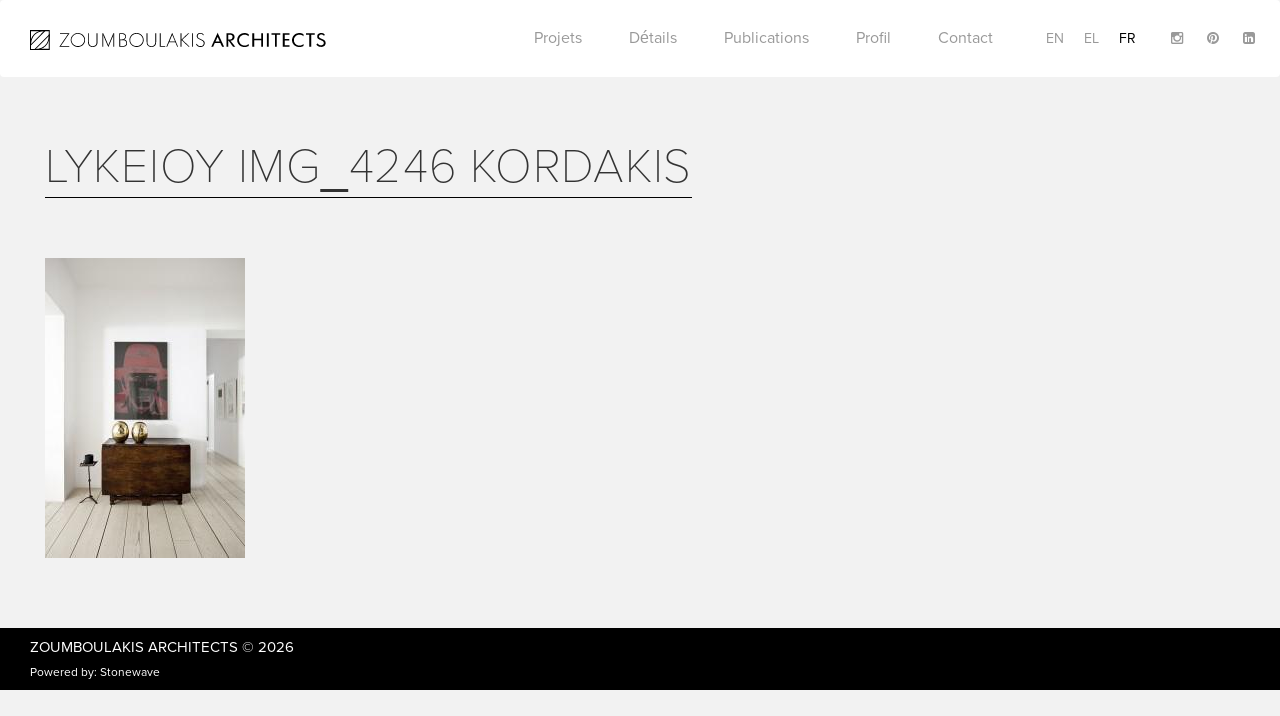

--- FILE ---
content_type: text/html; charset=UTF-8
request_url: https://www.zoumboulakisarchitects.gr/fr/project/apartment-renovation-in-athens-2/attachment/lykeioy-img_4246-kordakis-2/
body_size: 8278
content:
<!DOCTYPE html>
<html lang="fr">
  <head>
    <meta charset="utf-8">
    <meta http-equiv="X-UA-Compatible" content="IE=edge">
    <meta name="viewport" content="width=device-width, initial-scale=1">
    <!-- The above 3 meta tags *must* come first in the head; any other head content must come *after* these tags -->
    

    <!-- links -->
    <script data-minify="1" src="https://www.zoumboulakisarchitects.gr/wp-content/cache/min/1/poy2gcf.js?ver=1713949952"></script>
    <script>try{Typekit.load({ async: true });}catch(e){}</script>
    <meta name='robots' content='index, follow, max-image-preview:large, max-snippet:-1, max-video-preview:-1' />
<link rel="alternate" hreflang="en-us" href="https://www.zoumboulakisarchitects.gr/project/apartment-renovation-in-athens-2/attachment/lykeioy-img_4246-kordakis/" />
<link rel="alternate" hreflang="el" href="https://www.zoumboulakisarchitects.gr/el/project/apartment-renovation-in-athens-2/attachment/lykeioy-img_4246-kordakis/" />
<link rel="alternate" hreflang="fr-fr" href="https://www.zoumboulakisarchitects.gr/fr/project/apartment-renovation-in-athens-2/attachment/lykeioy-img_4246-kordakis-2/" />
<link rel="alternate" hreflang="x-default" href="https://www.zoumboulakisarchitects.gr/project/apartment-renovation-in-athens-2/attachment/lykeioy-img_4246-kordakis/" />

	<!-- This site is optimized with the Yoast SEO plugin v26.7 - https://yoast.com/wordpress/plugins/seo/ -->
	<title>LYKEIOY IMG_4246 KORDAKIS - Zoumboulakis Architects</title>
<link data-rocket-preload as="style" href="https://fonts.googleapis.com/css?family=Open%20Sans%3A400%2C300&#038;subset=greek%2Clatin&#038;display=swap" rel="preload">
<link href="https://fonts.googleapis.com/css?family=Open%20Sans%3A400%2C300&#038;subset=greek%2Clatin&#038;display=swap" media="print" onload="this.media=&#039;all&#039;" rel="stylesheet">
<noscript data-wpr-hosted-gf-parameters=""><link rel="stylesheet" href="https://fonts.googleapis.com/css?family=Open%20Sans%3A400%2C300&#038;subset=greek%2Clatin&#038;display=swap"></noscript>
	<link rel="canonical" href="https://www.zoumboulakisarchitects.gr/fr/project/apartment-renovation-in-athens-2/attachment/lykeioy-img_4246-kordakis-2/" />
	<meta property="og:locale" content="fr_FR" />
	<meta property="og:type" content="article" />
	<meta property="og:title" content="LYKEIOY IMG_4246 KORDAKIS - Zoumboulakis Architects" />
	<meta property="og:url" content="https://www.zoumboulakisarchitects.gr/fr/project/apartment-renovation-in-athens-2/attachment/lykeioy-img_4246-kordakis-2/" />
	<meta property="og:site_name" content="Zoumboulakis Architects" />
	<meta property="og:image" content="https://www.zoumboulakisarchitects.gr/fr/project/apartment-renovation-in-athens-2/attachment/lykeioy-img_4246-kordakis-2/" />
	<meta property="og:image:width" content="567" />
	<meta property="og:image:height" content="850" />
	<meta property="og:image:type" content="image/jpeg" />
	<meta name="twitter:card" content="summary_large_image" />
	<script type="application/ld+json" class="yoast-schema-graph">{"@context":"https://schema.org","@graph":[{"@type":"WebPage","@id":"https://www.zoumboulakisarchitects.gr/fr/project/apartment-renovation-in-athens-2/attachment/lykeioy-img_4246-kordakis-2/","url":"https://www.zoumboulakisarchitects.gr/fr/project/apartment-renovation-in-athens-2/attachment/lykeioy-img_4246-kordakis-2/","name":"LYKEIOY IMG_4246 KORDAKIS - Zoumboulakis Architects","isPartOf":{"@id":"https://www.zoumboulakisarchitects.gr/fr/#website"},"primaryImageOfPage":{"@id":"https://www.zoumboulakisarchitects.gr/fr/project/apartment-renovation-in-athens-2/attachment/lykeioy-img_4246-kordakis-2/#primaryimage"},"image":{"@id":"https://www.zoumboulakisarchitects.gr/fr/project/apartment-renovation-in-athens-2/attachment/lykeioy-img_4246-kordakis-2/#primaryimage"},"thumbnailUrl":"https://www.zoumboulakisarchitects.gr/wp-content/uploads/2016/04/LYKEIOY-IMG_4246-KORDAKIS.jpg","datePublished":"2016-04-27T10:38:41+00:00","breadcrumb":{"@id":"https://www.zoumboulakisarchitects.gr/fr/project/apartment-renovation-in-athens-2/attachment/lykeioy-img_4246-kordakis-2/#breadcrumb"},"inLanguage":"fr-FR","potentialAction":[{"@type":"ReadAction","target":["https://www.zoumboulakisarchitects.gr/fr/project/apartment-renovation-in-athens-2/attachment/lykeioy-img_4246-kordakis-2/"]}]},{"@type":"ImageObject","inLanguage":"fr-FR","@id":"https://www.zoumboulakisarchitects.gr/fr/project/apartment-renovation-in-athens-2/attachment/lykeioy-img_4246-kordakis-2/#primaryimage","url":"https://www.zoumboulakisarchitects.gr/wp-content/uploads/2016/04/LYKEIOY-IMG_4246-KORDAKIS.jpg","contentUrl":"https://www.zoumboulakisarchitects.gr/wp-content/uploads/2016/04/LYKEIOY-IMG_4246-KORDAKIS.jpg"},{"@type":"BreadcrumbList","@id":"https://www.zoumboulakisarchitects.gr/fr/project/apartment-renovation-in-athens-2/attachment/lykeioy-img_4246-kordakis-2/#breadcrumb","itemListElement":[{"@type":"ListItem","position":1,"name":"Home","item":"https://www.zoumboulakisarchitects.gr/fr/"},{"@type":"ListItem","position":2,"name":"Renovation d’un Appartement a Athenes 2","item":"https://www.zoumboulakisarchitects.gr/fr/project/apartment-renovation-in-athens-2/"},{"@type":"ListItem","position":3,"name":"LYKEIOY IMG_4246 KORDAKIS"}]},{"@type":"WebSite","@id":"https://www.zoumboulakisarchitects.gr/fr/#website","url":"https://www.zoumboulakisarchitects.gr/fr/","name":"Zoumboulakis Architects","description":"Architecture","potentialAction":[{"@type":"SearchAction","target":{"@type":"EntryPoint","urlTemplate":"https://www.zoumboulakisarchitects.gr/fr/?s={search_term_string}"},"query-input":{"@type":"PropertyValueSpecification","valueRequired":true,"valueName":"search_term_string"}}],"inLanguage":"fr-FR"}]}</script>
	<!-- / Yoast SEO plugin. -->


<link rel='dns-prefetch' href='//fonts.googleapis.com' />
<link rel='dns-prefetch' href='//maxcdn.bootstrapcdn.com' />
<link href='https://fonts.gstatic.com' crossorigin rel='preconnect' />
<link rel="alternate" type="application/rss+xml" title="Zoumboulakis Architects &raquo; LYKEIOY IMG_4246 KORDAKIS Flux des commentaires" href="https://www.zoumboulakisarchitects.gr/fr/project/apartment-renovation-in-athens-2/attachment/lykeioy-img_4246-kordakis-2/feed/" />
<link rel="alternate" title="oEmbed (JSON)" type="application/json+oembed" href="https://www.zoumboulakisarchitects.gr/fr/wp-json/oembed/1.0/embed?url=https%3A%2F%2Fwww.zoumboulakisarchitects.gr%2Ffr%2Fproject%2Fapartment-renovation-in-athens-2%2Fattachment%2Flykeioy-img_4246-kordakis-2%2F" />
<link rel="alternate" title="oEmbed (XML)" type="text/xml+oembed" href="https://www.zoumboulakisarchitects.gr/fr/wp-json/oembed/1.0/embed?url=https%3A%2F%2Fwww.zoumboulakisarchitects.gr%2Ffr%2Fproject%2Fapartment-renovation-in-athens-2%2Fattachment%2Flykeioy-img_4246-kordakis-2%2F&#038;format=xml" />
<style id='wp-img-auto-sizes-contain-inline-css' type='text/css'>
img:is([sizes=auto i],[sizes^="auto," i]){contain-intrinsic-size:3000px 1500px}
/*# sourceURL=wp-img-auto-sizes-contain-inline-css */
</style>
<style id='wp-emoji-styles-inline-css' type='text/css'>

	img.wp-smiley, img.emoji {
		display: inline !important;
		border: none !important;
		box-shadow: none !important;
		height: 1em !important;
		width: 1em !important;
		margin: 0 0.07em !important;
		vertical-align: -0.1em !important;
		background: none !important;
		padding: 0 !important;
	}
/*# sourceURL=wp-emoji-styles-inline-css */
</style>
<link rel='stylesheet' id='wp-block-library-css' href='https://www.zoumboulakisarchitects.gr/wp-includes/css/dist/block-library/style.min.css?ver=6.9' type='text/css' media='all' />
<style id='wp-block-library-inline-css' type='text/css'>
/*wp_block_styles_on_demand_placeholder:6970f37847110*/
/*# sourceURL=wp-block-library-inline-css */
</style>
<style id='classic-theme-styles-inline-css' type='text/css'>
/*! This file is auto-generated */
.wp-block-button__link{color:#fff;background-color:#32373c;border-radius:9999px;box-shadow:none;text-decoration:none;padding:calc(.667em + 2px) calc(1.333em + 2px);font-size:1.125em}.wp-block-file__button{background:#32373c;color:#fff;text-decoration:none}
/*# sourceURL=/wp-includes/css/classic-themes.min.css */
</style>
<link data-minify="1" rel='stylesheet' id='categories-images-styles-css' href='https://www.zoumboulakisarchitects.gr/wp-content/cache/min/1/wp-content/plugins/categories-images/assets/css/zci-styles.css?ver=1766462742' type='text/css' media='all' />
<link rel='stylesheet' id='wpml-legacy-dropdown-0-css' href='https://www.zoumboulakisarchitects.gr/wp-content/plugins/sitepress-multilingual-cms/templates/language-switchers/legacy-dropdown/style.min.css?ver=1' type='text/css' media='all' />
<style id='wpml-legacy-dropdown-0-inline-css' type='text/css'>
.wpml-ls-statics-shortcode_actions{background-color:#ffffff;}.wpml-ls-statics-shortcode_actions, .wpml-ls-statics-shortcode_actions .wpml-ls-sub-menu, .wpml-ls-statics-shortcode_actions a {border-color:#cdcdcd;}.wpml-ls-statics-shortcode_actions a, .wpml-ls-statics-shortcode_actions .wpml-ls-sub-menu a, .wpml-ls-statics-shortcode_actions .wpml-ls-sub-menu a:link, .wpml-ls-statics-shortcode_actions li:not(.wpml-ls-current-language) .wpml-ls-link, .wpml-ls-statics-shortcode_actions li:not(.wpml-ls-current-language) .wpml-ls-link:link {color:#444444;background-color:#ffffff;}.wpml-ls-statics-shortcode_actions .wpml-ls-sub-menu a:hover,.wpml-ls-statics-shortcode_actions .wpml-ls-sub-menu a:focus, .wpml-ls-statics-shortcode_actions .wpml-ls-sub-menu a:link:hover, .wpml-ls-statics-shortcode_actions .wpml-ls-sub-menu a:link:focus {color:#000000;background-color:#eeeeee;}.wpml-ls-statics-shortcode_actions .wpml-ls-current-language > a {color:#444444;background-color:#ffffff;}.wpml-ls-statics-shortcode_actions .wpml-ls-current-language:hover>a, .wpml-ls-statics-shortcode_actions .wpml-ls-current-language>a:focus {color:#000000;background-color:#eeeeee;}
/*# sourceURL=wpml-legacy-dropdown-0-inline-css */
</style>

<link data-minify="1" rel='stylesheet' id='fontawesome-css' href='https://www.zoumboulakisarchitects.gr/wp-content/cache/min/1/font-awesome/4.5.0/css/font-awesome.min.css?ver=1713949952' type='text/css' media='all' />
<link data-minify="1" rel='stylesheet' id='bootstrap-css' href='https://www.zoumboulakisarchitects.gr/wp-content/cache/min/1/wp-content/themes/zoumboulakis/css/bootstrap.css?ver=1713949952' type='text/css' media='all' />
<link data-minify="1" rel='stylesheet' id='owl-css' href='https://www.zoumboulakisarchitects.gr/wp-content/cache/min/1/wp-content/themes/zoumboulakis/assets/stylesheets/owl.carousel.css?ver=1713949952' type='text/css' media='all' />
<link data-minify="1" rel='stylesheet' id='main_css-css' href='https://www.zoumboulakisarchitects.gr/wp-content/cache/min/1/wp-content/themes/zoumboulakis/css/main.css?ver=1713949952' type='text/css' media='all' />
<link rel='stylesheet' id='style-css' href='https://www.zoumboulakisarchitects.gr/wp-content/themes/zoumboulakis/style.css?ver=6.9' type='text/css' media='all' />
<script type="text/javascript" src="https://www.zoumboulakisarchitects.gr/wp-content/plugins/sitepress-multilingual-cms/templates/language-switchers/legacy-dropdown/script.min.js?ver=1" id="wpml-legacy-dropdown-0-js"></script>
<script type="text/javascript" src="https://www.zoumboulakisarchitects.gr/wp-includes/js/jquery/jquery.min.js?ver=3.7.1" id="jquery-core-js"></script>
<script type="text/javascript" src="https://www.zoumboulakisarchitects.gr/wp-includes/js/jquery/jquery-migrate.min.js?ver=3.4.1" id="jquery-migrate-js"></script>
<link rel="https://api.w.org/" href="https://www.zoumboulakisarchitects.gr/fr/wp-json/" /><link rel="alternate" title="JSON" type="application/json" href="https://www.zoumboulakisarchitects.gr/fr/wp-json/wp/v2/media/2217" /><link rel="EditURI" type="application/rsd+xml" title="RSD" href="https://www.zoumboulakisarchitects.gr/xmlrpc.php?rsd" />
<meta name="generator" content="WordPress 6.9" />
<link rel='shortlink' href='https://www.zoumboulakisarchitects.gr/fr/?p=2217' />
<meta name="generator" content="WPML ver:4.8.6 stt:1,4,13;" />
<link rel="icon" href="https://www.zoumboulakisarchitects.gr/wp-content/uploads/2016/04/fav-150x150.png" sizes="32x32" />
<link rel="icon" href="https://www.zoumboulakisarchitects.gr/wp-content/uploads/2016/04/fav-300x300.png" sizes="192x192" />
<link rel="apple-touch-icon" href="https://www.zoumboulakisarchitects.gr/wp-content/uploads/2016/04/fav-300x300.png" />
<meta name="msapplication-TileImage" content="https://www.zoumboulakisarchitects.gr/wp-content/uploads/2016/04/fav-300x300.png" />
	    <script type="text/javascript" >
	        // var ajaxURL = 'https://www.zoumboulakisarchitects.gr/wp-admin/admin-ajax.php';
	        var mapPointer = 'https://www.zoumboulakisarchitects.gr/wp-content/themes/zoumboulakis/img/zoumboulakis-marker.png';
	        var arrowLeft = 'https://www.zoumboulakisarchitects.gr/wp-content/themes/zoumboulakis/img/arrow-left.svg';
	        var arrowRight = 'https://www.zoumboulakisarchitects.gr/wp-content/themes/zoumboulakis/img/arrow-right.svg';
	        var langCode = 'fr';
	    </script>

					<style type="text/css" id="c4wp-checkout-css">
					.woocommerce-checkout .c4wp_captcha_field {
						margin-bottom: 10px;
						margin-top: 15px;
						position: relative;
						display: inline-block;
					}
				</style>
							<style type="text/css" id="c4wp-v3-lp-form-css">
				.login #login, .login #lostpasswordform {
					min-width: 350px !important;
				}
				.wpforms-field-c4wp iframe {
					width: 100% !important;
				}
			</style>
			<noscript><style id="rocket-lazyload-nojs-css">.rll-youtube-player, [data-lazy-src]{display:none !important;}</style></noscript>
    <!-- HTML5 shim and Respond.js for IE8 support of HTML5 elements and media queries -->
    <!-- WARNING: Respond.js doesn't work if you view the page via file:// -->
    <!--[if lt IE 9]>
      <script src="https://oss.maxcdn.com/html5shiv/3.7.2/html5shiv.min.js"></script>
      <script src="https://oss.maxcdn.com/respond/1.4.2/respond.min.js"></script>
    <![endif]-->

	<script>
      (function(i,s,o,g,r,a,m){i['GoogleAnalyticsObject']=r;i[r]=i[r]||function(){
      (i[r].q=i[r].q||[]).push(arguments)},i[r].l=1*new Date();a=s.createElement(o),
      m=s.getElementsByTagName(o)[0];a.async=1;a.src=g;m.parentNode.insertBefore(a,m)
      })(window,document,'script','https://www.google-analytics.com/analytics.js','ga');

      ga('create', 'UA-80648635-1', 'auto');
      ga('send', 'pageview');

    </script>

	
	<!-- Google tag (gtag.js) -->
	<script async src="https://www.googletagmanager.com/gtag/js?id=G-XZWZVVFENS"></script>
	<script>
	window.dataLayer = window.dataLayer || [];
	function gtag(){dataLayer.push(arguments);}
	gtag('js', new Date());

	gtag('config', 'G-XZWZVVFENS');
	</script>


  <meta name="generator" content="WP Rocket 3.20.3" data-wpr-features="wpr_minify_js wpr_lazyload_images wpr_lazyload_iframes wpr_minify_css wpr_desktop" /></head>
  <body class="attachment wp-singular attachment-template-default single single-attachment postid-2217 attachmentid-2217 attachment-jpeg wp-theme-zoumboulakis">

  <div data-rocket-location-hash="f737c2e96414048c3c10a327de7b86fc" class="loader">
    <img class="loader-logo" src="data:image/svg+xml,%3Csvg%20xmlns='http://www.w3.org/2000/svg'%20viewBox='0%200%200%200'%3E%3C/svg%3E" data-lazy-src="https://www.zoumboulakisarchitects.gr/wp-content/themes/zoumboulakis/img/logo-icon.svg"><noscript><img class="loader-logo" src="https://www.zoumboulakisarchitects.gr/wp-content/themes/zoumboulakis/img/logo-icon.svg"></noscript>
  </div>

  <!-- HEADER -->
    <div data-rocket-location-hash="cc27248065d318e4607b9d82297d3654" class="header">
      <nav class="navbar navbar-white">
        <div data-rocket-location-hash="e6eb6fcccd8ab4e0754c54f80a5d14c0" class="container">
          <div class="navbar-header">
            <div class="burger hidden-sm hidden-md hidden-lg">
              <a href="#">
                <span></span>
                <span></span>
                <span></span>
              </a>
            </div>
            <a class="navbar-brand" href="https://www.zoumboulakisarchitects.gr/fr/">
              <img alt="Brand" src="data:image/svg+xml,%3Csvg%20xmlns='http://www.w3.org/2000/svg'%20viewBox='0%200%200%200'%3E%3C/svg%3E" data-lazy-src="https://www.zoumboulakisarchitects.gr/wp-content/themes/zoumboulakis/img/logo.svg"><noscript><img alt="Brand" src="https://www.zoumboulakisarchitects.gr/wp-content/themes/zoumboulakis/img/logo.svg"></noscript>
            </a>
          </div>
          
          <div class="nav-wrapper">
                  <ul class="nav navbar-right social social-header menu-languages pl-5">
                      <li><a href="https://www.instagram.com/zoumboulakis_architects?igsh=NzBzbTU4NTJ5azc3" target="_blank"><i class="fa fa-instagram"></i></a></li>
                      <li><a href="https://gr.pinterest.com/theodorez/" target="_blank"><i class="fa fa-pinterest"></i></a></li>
                      <li><a href="https://www.linkedin.com/in/theodorezoumboulakis" target="_blank"><i class="fa fa-linkedin-square"></i></a></li>
                  </ul>

                    <ul class="nav menu-languages navbar-right"><li><a href="https://www.zoumboulakisarchitects.gr/project/apartment-renovation-in-athens-2/attachment/lykeioy-img_4246-kordakis/">en</a></li><li><a href="https://www.zoumboulakisarchitects.gr/el/project/apartment-renovation-in-athens-2/attachment/lykeioy-img_4246-kordakis/">el</a></li><li class="active"><a href="https://www.zoumboulakisarchitects.gr/fr/project/apartment-renovation-in-athens-2/attachment/lykeioy-img_4246-kordakis-2/">fr</a></li></ul>
                    <ul id="menu-french-menus" class="nav menu-navigation"><li id="menu-item-2882" class="menu-item menu-item-type-post_type menu-item-object-page menu-item-has-children menu-item-2882"><a href="https://www.zoumboulakisarchitects.gr/fr/categories/">Projets</a>
<ul class="sub-menu">
<li class="subtitle close-submenu"><h3><span><img src="data:image/svg+xml,%3Csvg%20xmlns='http://www.w3.org/2000/svg'%20viewBox='0%200%200%200'%3E%3C/svg%3E" data-lazy-src="https://www.zoumboulakisarchitects.gr/wp-content/themes/zoumboulakis/img/ico-back.svg"><noscript><img src="https://www.zoumboulakisarchitects.gr/wp-content/themes/zoumboulakis/img/ico-back.svg"></noscript></span></h3></li>	<li id="menu-item-2885" class="menu-item menu-item-type-taxonomy menu-item-object-project-tax menu-item-2885"><a href="https://www.zoumboulakisarchitects.gr/fr/projects/vacation-houses-fr/">Maisons de Vacances</a></li>
	<li id="menu-item-2886" class="menu-item menu-item-type-taxonomy menu-item-object-project-tax menu-item-2886"><a href="https://www.zoumboulakisarchitects.gr/fr/projects/city-residences-fr/">Residences Urbaines</a></li>
	<li id="menu-item-2887" class="menu-item menu-item-type-taxonomy menu-item-object-project-tax menu-item-2887"><a href="https://www.zoumboulakisarchitects.gr/fr/projects/commercial-tourism-fr/">Immeubles et Batiments Commerciaux</a></li>
	<li id="menu-item-2889" class="menu-item menu-item-type-taxonomy menu-item-object-project-tax menu-item-2889"><a href="https://www.zoumboulakisarchitects.gr/fr/projects/tourist-accommodations-fr/">Hospitalité</a></li>
	<li id="menu-item-2888" class="menu-item menu-item-type-taxonomy menu-item-object-project-tax menu-item-2888"><a href="https://www.zoumboulakisarchitects.gr/fr/projects/partnerships-fr/">Partenariats</a></li>
</ul>
</li>
<li id="menu-item-2879" class="menu-item menu-item-type-post_type menu-item-object-page menu-item-has-children menu-item-2879"><a href="https://www.zoumboulakisarchitects.gr/fr/details/">Détails</a>
<ul class="sub-menu">
<li class="subtitle close-submenu"><h3><span><img src="data:image/svg+xml,%3Csvg%20xmlns='http://www.w3.org/2000/svg'%20viewBox='0%200%200%200'%3E%3C/svg%3E" data-lazy-src="https://www.zoumboulakisarchitects.gr/wp-content/themes/zoumboulakis/img/ico-back.svg"><noscript><img src="https://www.zoumboulakisarchitects.gr/wp-content/themes/zoumboulakis/img/ico-back.svg"></noscript></span></h3></li>	<li id="menu-item-2891" class="menu-item menu-item-type-taxonomy menu-item-object-detail-tax menu-item-2891"><a href="https://www.zoumboulakisarchitects.gr/fr/details/staircases-fr/">Escaliers</a></li>
	<li id="menu-item-2890" class="menu-item menu-item-type-taxonomy menu-item-object-detail-tax menu-item-2890"><a href="https://www.zoumboulakisarchitects.gr/fr/details/wet-areas-fr/">Zones Humides</a></li>
	<li id="menu-item-2892" class="menu-item menu-item-type-taxonomy menu-item-object-detail-tax menu-item-2892"><a href="https://www.zoumboulakisarchitects.gr/fr/details/furniture-fr/">Meubles</a></li>
	<li id="menu-item-2893" class="menu-item menu-item-type-taxonomy menu-item-object-detail-tax menu-item-2893"><a href="https://www.zoumboulakisarchitects.gr/fr/details/landscapes-fr/">Paysages et Piscines</a></li>
	<li id="menu-item-2894" class="menu-item menu-item-type-taxonomy menu-item-object-detail-tax menu-item-2894"><a href="https://www.zoumboulakisarchitects.gr/fr/details/other-elements-fr/">Autres Eléments</a></li>
	<li id="menu-item-2895" class="menu-item menu-item-type-taxonomy menu-item-object-detail-tax menu-item-2895"><a href="https://www.zoumboulakisarchitects.gr/fr/details/designed-objects-fr/">Objets de Design</a></li>
</ul>
</li>
<li id="menu-item-2883" class="menu-item menu-item-type-post_type menu-item-object-page menu-item-2883"><a href="https://www.zoumboulakisarchitects.gr/fr/publications/">Publications</a></li>
<li id="menu-item-2881" class="menu-item menu-item-type-post_type menu-item-object-page menu-item-2881"><a href="https://www.zoumboulakisarchitects.gr/fr/profile/">Profil</a></li>
<li id="menu-item-2878" class="menu-item menu-item-type-post_type menu-item-object-page menu-item-2878"><a href="https://www.zoumboulakisarchitects.gr/fr/contact/">Contact</a></li>
</ul>

                </div>
            </div>
        </nav>
    </div>
    
    <!-- .HEADER -->
 	<!-- BODY -->
    <div data-rocket-location-hash="7f71af79fdbee5cf7143f0a7e2609eaf" class="content-page container">
        <div data-rocket-location-hash="e588eac7f6a4aa4d1c93adf3fb6980dc" class="col-xs-12">
            <h1 class="page-title">LYKEIOY IMG_4246 KORDAKIS</h1>
        </div>

        <div data-rocket-location-hash="341bca5cacf1f1d2654ff2de0838d63e" class="col-sm-12 col-md-8 content-column">
            <p class="attachment"><a href='https://www.zoumboulakisarchitects.gr/wp-content/uploads/2016/04/LYKEIOY-IMG_4246-KORDAKIS.jpg'><img fetchpriority="high" decoding="async" width="200" height="300" src="data:image/svg+xml,%3Csvg%20xmlns='http://www.w3.org/2000/svg'%20viewBox='0%200%20200%20300'%3E%3C/svg%3E" class="attachment-medium size-medium" alt="" data-lazy-srcset="https://www.zoumboulakisarchitects.gr/wp-content/uploads/2016/04/LYKEIOY-IMG_4246-KORDAKIS-200x300.jpg 200w, https://www.zoumboulakisarchitects.gr/wp-content/uploads/2016/04/LYKEIOY-IMG_4246-KORDAKIS.jpg 567w" data-lazy-sizes="(max-width: 200px) 100vw, 200px" data-lazy-src="https://www.zoumboulakisarchitects.gr/wp-content/uploads/2016/04/LYKEIOY-IMG_4246-KORDAKIS-200x300.jpg" /><noscript><img fetchpriority="high" decoding="async" width="200" height="300" src="https://www.zoumboulakisarchitects.gr/wp-content/uploads/2016/04/LYKEIOY-IMG_4246-KORDAKIS-200x300.jpg" class="attachment-medium size-medium" alt="" srcset="https://www.zoumboulakisarchitects.gr/wp-content/uploads/2016/04/LYKEIOY-IMG_4246-KORDAKIS-200x300.jpg 200w, https://www.zoumboulakisarchitects.gr/wp-content/uploads/2016/04/LYKEIOY-IMG_4246-KORDAKIS.jpg 567w" sizes="(max-width: 200px) 100vw, 200px" /></noscript></a></p>
        </div>

        <div data-rocket-location-hash="abc993de544e9d01e02de26b357f5193" class="col-sm-12 col-md-4 content-column">
                    </div>
        
    </div>
    <!-- .BODY -->


    <!-- FOOTER -->
    <div data-rocket-location-hash="8523e73bc5326c1eb5b9ee5b5c8fddd6" class="footer">
        <div class="container">
            <div data-rocket-location-hash="101c550418fcae4e29d05773bbacb152" class="row">
                <div class="col-sm-4">
                    <p class="copy"><a href="https://www.zoumboulakisarchitects.gr/fr/">Zoumboulakis Architects</a> &copy; 2026</p>
                    <p class="credits">Powered by: <a rel="nofollow" target="_blank" href="http://www.stonewave.net/">Stonewave</a></p>
                </div>
                <div class="col-sm-4">
                </div>
                <div class="col-sm-4">
                    <ul class="social">
                        <!-- <li><a href="https://www.facebook.com/zoumboulakis.architects"><i class="fa fa-facebook-square"></i></a></li> -->
                        <!-- <li><a href="https://www.instagram.com/zoumboulakis_architects/"><i class="fa fa-instagram"></i></a></li>
                        <li><a href="https://gr.pinterest.com/theodorez/"><i class="fa fa-pinterest"></i></a></li>
                        <li><a href="https://www.linkedin.com/in/theodorezoumboulakis"><i class="fa fa-linkedin-square"></i></a></li> -->
                    </ul>
                </div>
            </div>
        </div>
    </div>
    <!-- .FOOTER -->

    <script type="speculationrules">
{"prefetch":[{"source":"document","where":{"and":[{"href_matches":"/fr/*"},{"not":{"href_matches":["/wp-*.php","/wp-admin/*","/wp-content/uploads/*","/wp-content/*","/wp-content/plugins/*","/wp-content/themes/zoumboulakis/*","/fr/*\\?(.+)"]}},{"not":{"selector_matches":"a[rel~=\"nofollow\"]"}},{"not":{"selector_matches":".no-prefetch, .no-prefetch a"}}]},"eagerness":"conservative"}]}
</script>
<script type="text/javascript" src="https://www.zoumboulakisarchitects.gr/wp-content/themes/zoumboulakis/assets/javascripts/bootstrap.min.js?ver=6.9" id="bootstrap-js"></script>
<script type="text/javascript" src="https://www.zoumboulakisarchitects.gr/wp-content/themes/zoumboulakis/assets/javascripts/owl.carousel.min.js?ver=6.9" id="owl-js"></script>
<script data-minify="1" type="text/javascript" src="https://www.zoumboulakisarchitects.gr/wp-content/cache/min/1/wp-content/themes/zoumboulakis/js/main.js?ver=1713949952" id="main_js-js"></script>
<script id="wp-emoji-settings" type="application/json">
{"baseUrl":"https://s.w.org/images/core/emoji/17.0.2/72x72/","ext":".png","svgUrl":"https://s.w.org/images/core/emoji/17.0.2/svg/","svgExt":".svg","source":{"concatemoji":"https://www.zoumboulakisarchitects.gr/wp-includes/js/wp-emoji-release.min.js?ver=6.9"}}
</script>
<script type="module">
/* <![CDATA[ */
/*! This file is auto-generated */
const a=JSON.parse(document.getElementById("wp-emoji-settings").textContent),o=(window._wpemojiSettings=a,"wpEmojiSettingsSupports"),s=["flag","emoji"];function i(e){try{var t={supportTests:e,timestamp:(new Date).valueOf()};sessionStorage.setItem(o,JSON.stringify(t))}catch(e){}}function c(e,t,n){e.clearRect(0,0,e.canvas.width,e.canvas.height),e.fillText(t,0,0);t=new Uint32Array(e.getImageData(0,0,e.canvas.width,e.canvas.height).data);e.clearRect(0,0,e.canvas.width,e.canvas.height),e.fillText(n,0,0);const a=new Uint32Array(e.getImageData(0,0,e.canvas.width,e.canvas.height).data);return t.every((e,t)=>e===a[t])}function p(e,t){e.clearRect(0,0,e.canvas.width,e.canvas.height),e.fillText(t,0,0);var n=e.getImageData(16,16,1,1);for(let e=0;e<n.data.length;e++)if(0!==n.data[e])return!1;return!0}function u(e,t,n,a){switch(t){case"flag":return n(e,"\ud83c\udff3\ufe0f\u200d\u26a7\ufe0f","\ud83c\udff3\ufe0f\u200b\u26a7\ufe0f")?!1:!n(e,"\ud83c\udde8\ud83c\uddf6","\ud83c\udde8\u200b\ud83c\uddf6")&&!n(e,"\ud83c\udff4\udb40\udc67\udb40\udc62\udb40\udc65\udb40\udc6e\udb40\udc67\udb40\udc7f","\ud83c\udff4\u200b\udb40\udc67\u200b\udb40\udc62\u200b\udb40\udc65\u200b\udb40\udc6e\u200b\udb40\udc67\u200b\udb40\udc7f");case"emoji":return!a(e,"\ud83e\u1fac8")}return!1}function f(e,t,n,a){let r;const o=(r="undefined"!=typeof WorkerGlobalScope&&self instanceof WorkerGlobalScope?new OffscreenCanvas(300,150):document.createElement("canvas")).getContext("2d",{willReadFrequently:!0}),s=(o.textBaseline="top",o.font="600 32px Arial",{});return e.forEach(e=>{s[e]=t(o,e,n,a)}),s}function r(e){var t=document.createElement("script");t.src=e,t.defer=!0,document.head.appendChild(t)}a.supports={everything:!0,everythingExceptFlag:!0},new Promise(t=>{let n=function(){try{var e=JSON.parse(sessionStorage.getItem(o));if("object"==typeof e&&"number"==typeof e.timestamp&&(new Date).valueOf()<e.timestamp+604800&&"object"==typeof e.supportTests)return e.supportTests}catch(e){}return null}();if(!n){if("undefined"!=typeof Worker&&"undefined"!=typeof OffscreenCanvas&&"undefined"!=typeof URL&&URL.createObjectURL&&"undefined"!=typeof Blob)try{var e="postMessage("+f.toString()+"("+[JSON.stringify(s),u.toString(),c.toString(),p.toString()].join(",")+"));",a=new Blob([e],{type:"text/javascript"});const r=new Worker(URL.createObjectURL(a),{name:"wpTestEmojiSupports"});return void(r.onmessage=e=>{i(n=e.data),r.terminate(),t(n)})}catch(e){}i(n=f(s,u,c,p))}t(n)}).then(e=>{for(const n in e)a.supports[n]=e[n],a.supports.everything=a.supports.everything&&a.supports[n],"flag"!==n&&(a.supports.everythingExceptFlag=a.supports.everythingExceptFlag&&a.supports[n]);var t;a.supports.everythingExceptFlag=a.supports.everythingExceptFlag&&!a.supports.flag,a.supports.everything||((t=a.source||{}).concatemoji?r(t.concatemoji):t.wpemoji&&t.twemoji&&(r(t.twemoji),r(t.wpemoji)))});
//# sourceURL=https://www.zoumboulakisarchitects.gr/wp-includes/js/wp-emoji-loader.min.js
/* ]]> */
</script>
<script>window.lazyLoadOptions=[{elements_selector:"img[data-lazy-src],.rocket-lazyload,iframe[data-lazy-src]",data_src:"lazy-src",data_srcset:"lazy-srcset",data_sizes:"lazy-sizes",class_loading:"lazyloading",class_loaded:"lazyloaded",threshold:300,callback_loaded:function(element){if(element.tagName==="IFRAME"&&element.dataset.rocketLazyload=="fitvidscompatible"){if(element.classList.contains("lazyloaded")){if(typeof window.jQuery!="undefined"){if(jQuery.fn.fitVids){jQuery(element).parent().fitVids()}}}}}},{elements_selector:".rocket-lazyload",data_src:"lazy-src",data_srcset:"lazy-srcset",data_sizes:"lazy-sizes",class_loading:"lazyloading",class_loaded:"lazyloaded",threshold:300,}];window.addEventListener('LazyLoad::Initialized',function(e){var lazyLoadInstance=e.detail.instance;if(window.MutationObserver){var observer=new MutationObserver(function(mutations){var image_count=0;var iframe_count=0;var rocketlazy_count=0;mutations.forEach(function(mutation){for(var i=0;i<mutation.addedNodes.length;i++){if(typeof mutation.addedNodes[i].getElementsByTagName!=='function'){continue}
if(typeof mutation.addedNodes[i].getElementsByClassName!=='function'){continue}
images=mutation.addedNodes[i].getElementsByTagName('img');is_image=mutation.addedNodes[i].tagName=="IMG";iframes=mutation.addedNodes[i].getElementsByTagName('iframe');is_iframe=mutation.addedNodes[i].tagName=="IFRAME";rocket_lazy=mutation.addedNodes[i].getElementsByClassName('rocket-lazyload');image_count+=images.length;iframe_count+=iframes.length;rocketlazy_count+=rocket_lazy.length;if(is_image){image_count+=1}
if(is_iframe){iframe_count+=1}}});if(image_count>0||iframe_count>0||rocketlazy_count>0){lazyLoadInstance.update()}});var b=document.getElementsByTagName("body")[0];var config={childList:!0,subtree:!0};observer.observe(b,config)}},!1)</script><script data-no-minify="1" async src="https://www.zoumboulakisarchitects.gr/wp-content/plugins/wp-rocket/assets/js/lazyload/17.8.3/lazyload.min.js"></script>
  <script>var rocket_beacon_data = {"ajax_url":"https:\/\/www.zoumboulakisarchitects.gr\/wp-admin\/admin-ajax.php","nonce":"d8deb779e7","url":"https:\/\/www.zoumboulakisarchitects.gr\/fr\/project\/apartment-renovation-in-athens-2\/attachment\/lykeioy-img_4246-kordakis-2","is_mobile":false,"width_threshold":1600,"height_threshold":700,"delay":500,"debug":null,"status":{"atf":true,"lrc":true,"preconnect_external_domain":true},"elements":"img, video, picture, p, main, div, li, svg, section, header, span","lrc_threshold":1800,"preconnect_external_domain_elements":["link","script","iframe"],"preconnect_external_domain_exclusions":["static.cloudflareinsights.com","rel=\"profile\"","rel=\"preconnect\"","rel=\"dns-prefetch\"","rel=\"icon\""]}</script><script data-name="wpr-wpr-beacon" src='https://www.zoumboulakisarchitects.gr/wp-content/plugins/wp-rocket/assets/js/wpr-beacon.min.js' async></script><script defer src="https://static.cloudflareinsights.com/beacon.min.js/vcd15cbe7772f49c399c6a5babf22c1241717689176015" integrity="sha512-ZpsOmlRQV6y907TI0dKBHq9Md29nnaEIPlkf84rnaERnq6zvWvPUqr2ft8M1aS28oN72PdrCzSjY4U6VaAw1EQ==" data-cf-beacon='{"version":"2024.11.0","token":"9d4c151443ad4743b11b4080b590796e","r":1,"server_timing":{"name":{"cfCacheStatus":true,"cfEdge":true,"cfExtPri":true,"cfL4":true,"cfOrigin":true,"cfSpeedBrain":true},"location_startswith":null}}' crossorigin="anonymous"></script>
</body>
</html>
<!-- This website is like a Rocket, isn't it? Performance optimized by WP Rocket. Learn more: https://wp-rocket.me -->

--- FILE ---
content_type: image/svg+xml
request_url: https://www.zoumboulakisarchitects.gr/wp-content/themes/zoumboulakis/img/logo.svg
body_size: 2164
content:
<svg version="1.1"  xmlns="http://www.w3.org/2000/svg" xmlns:xlink="http://www.w3.org/1999/xlink" x="0px" y="0px" viewBox="0 0 413.2 27.9" enable-background="new 0 0 413.2 27.9" xml:space="preserve">
	<g>
		<path d="M0.1,22.8v-1.6c0-13,8-21,20.9-21h1.6L0.1,22.8z M19.4,1.5C8.7,2.1,2.1,8.7,1.5,19.6L19.4,1.5z"/>
		<path d="M6.7,27.9H5.2L27.6,5.2v1.6C27.6,19.8,19.6,27.9,6.7,27.9z M26.3,8.4L8.4,26.5C19.1,25.9,25.7,19.3,26.3,8.4z"/>
		<path fill-rule="evenodd" clip-rule="evenodd" d="M13.9,0h13.8v27.8H13.9v-1.5h12.3V1.6H13.9V0z M0,0h13.9v1.6H1.5v24.8h12.3v1.5 H0V0z"/>
	</g>
	<g>
		<path d="M268.3,23.4l-2.4-5.2h-7.8l-2.3,5.2h-2.6l8.9-19.5h0l9,19.5H268.3z M262.1,9.7l-3,6.5h5.9L262.1,9.7z"/>
		<path d="M283.7,23.4l-6.2-8.3H277v8.3h-2.6V4.5h4.8c0.9,0,1.7,0.1,2.5,0.3c0.8,0.2,1.4,0.5,2,0.9c0.6,0.5,1.1,1,1.5,1.7 c0.4,0.7,0.5,1.4,0.5,2.3c0,1-0.2,1.8-0.6,2.5c-0.4,0.7-0.9,1.3-1.5,1.7c-0.8,0.6-2,1-3.5,1.1l6.7,8.5H283.7z M282.7,8.3 c-0.3-0.5-0.6-0.8-1.1-1.1c-0.4-0.3-0.9-0.4-1.4-0.5c-0.5-0.1-1-0.1-1.6-0.1H277v6.7h1.4c0.6,0,1.2,0,1.7-0.1 c0.5-0.1,1-0.3,1.4-0.6c0.9-0.6,1.4-1.5,1.4-2.8C283.1,9.2,282.9,8.7,282.7,8.3z"/>
		<path d="M303,23.3c-1,0.3-2,0.5-3.1,0.5c-1.5,0-2.9-0.2-4.2-0.7c-1.3-0.5-2.4-1.2-3.3-2c-0.9-0.9-1.7-1.9-2.2-3.1 c-0.5-1.2-0.8-2.5-0.8-3.9c0-1.4,0.3-2.7,0.8-3.9c0.5-1.2,1.2-2.2,2.1-3.1c0.9-0.9,2-1.6,3.3-2.1c1.3-0.5,2.6-0.8,4.1-0.8 c1.1,0,2.2,0.2,3.2,0.5c1,0.3,1.9,0.7,2.7,1.3v2.9c-0.7-0.7-1.6-1.3-2.6-1.7c-1-0.4-2.1-0.6-3.3-0.6c-1.1,0-2.1,0.2-3.1,0.6 c-0.9,0.4-1.7,0.9-2.4,1.6c-0.7,0.7-1.2,1.5-1.6,2.4c-0.4,0.9-0.6,1.9-0.6,2.9c0,1.1,0.2,2,0.6,3c0.4,0.9,0.9,1.7,1.6,2.4 c0.7,0.7,1.5,1.2,2.5,1.6c1,0.4,2,0.6,3.1,0.6c1.2,0,2.2-0.2,3.2-0.6c1-0.4,1.8-1,2.6-1.8v3C304.9,22.6,304,23,303,23.3z"/>
		<path d="M322.9,23.4v-9.1h-9.8v9.1h-2.6V4.5h2.6v7.7h9.8V4.5h2.6v18.9H322.9z"/>
		<path d="M330.9,23.4V4.5h2.6v18.9H330.9z"/>
		<path d="M344.7,6.7v16.7h-2.6V6.7h-4.8V4.5h12.2v2.2H344.7z"/>
		<path d="M353.1,23.4V4.5h9.3v2.2h-6.7v5.7h6.6v2.2h-6.6v6.7h6.8v2.2H353.1z"/>
		<path d="M379.6,23.3c-1,0.3-2,0.5-3.1,0.5c-1.5,0-2.9-0.2-4.2-0.7c-1.3-0.5-2.4-1.2-3.3-2c-0.9-0.9-1.7-1.9-2.2-3.1 c-0.5-1.2-0.8-2.5-0.8-3.9c0-1.4,0.3-2.7,0.8-3.9c0.5-1.2,1.2-2.2,2.1-3.1c0.9-0.9,2-1.6,3.3-2.1c1.3-0.5,2.6-0.8,4.1-0.8 c1.1,0,2.2,0.2,3.2,0.5c1,0.3,1.9,0.7,2.7,1.3v2.9c-0.7-0.7-1.6-1.3-2.6-1.7c-1-0.4-2.1-0.6-3.3-0.6c-1.1,0-2.1,0.2-3.1,0.6 c-0.9,0.4-1.7,0.9-2.4,1.6c-0.7,0.7-1.2,1.5-1.6,2.4c-0.4,0.9-0.6,1.9-0.6,2.9c0,1.1,0.2,2,0.6,3c0.4,0.9,0.9,1.7,1.6,2.4 c0.7,0.7,1.5,1.2,2.5,1.6c1,0.4,2,0.6,3.1,0.6c1.2,0,2.2-0.2,3.2-0.6c1-0.4,1.8-1,2.6-1.8v3C381.4,22.6,380.6,23,379.6,23.3z"/>
		<path d="M392.8,6.7v16.7h-2.6V6.7h-4.8V4.5h12.2v2.2H392.8z"/>
		<path d="M407,6.3c-0.4,0-0.9,0.1-1.3,0.2c-0.4,0.1-0.7,0.3-1,0.5c-0.3,0.2-0.5,0.5-0.7,0.9c-0.2,0.3-0.3,0.7-0.3,1.1 c0,0.7,0.2,1.2,0.6,1.6c0.4,0.4,1.1,0.8,2,1.2l2.7,1.2c1.2,0.5,2.2,1.2,3,2c0.8,0.8,1.1,1.8,1.1,3c0,0.8-0.1,1.6-0.4,2.2 c-0.3,0.7-0.7,1.3-1.3,1.8c-0.6,0.5-1.3,0.9-2.1,1.2c-0.8,0.3-1.7,0.4-2.8,0.4c-1.7,0-3.1-0.3-4.2-1c-1.1-0.7-1.9-1.6-2.4-2.8 l2.2-1c0.3,0.8,0.9,1.4,1.6,1.8c0.7,0.5,1.7,0.7,2.7,0.7c0.6,0,1.1-0.1,1.6-0.2c0.5-0.2,0.9-0.4,1.3-0.7c0.3-0.3,0.6-0.6,0.8-1 c0.2-0.4,0.3-0.8,0.3-1.3s-0.1-0.9-0.3-1.3c-0.2-0.4-0.5-0.7-0.8-1c-0.3-0.3-0.7-0.5-1.1-0.7c-0.4-0.2-0.8-0.4-1.3-0.6l-2.7-1.2 c-1-0.4-1.8-1-2.3-1.7c-0.6-0.7-0.8-1.6-0.8-2.7c0-0.7,0.1-1.3,0.4-1.9c0.3-0.6,0.7-1.1,1.2-1.5c0.5-0.4,1.1-0.8,1.8-1 c0.7-0.3,1.5-0.4,2.3-0.4c1.3,0,2.3,0.3,3.2,0.8c0.9,0.5,1.6,1.2,2,2.1l-1.8,1C409.6,6.8,408.5,6.3,407,6.3z"/>
	</g>
	<g>
		<path d="M43.1,22.3H55v1.1H41L53.1,5.6H42V4.5h13.2L43.1,22.3z"/>
		<path d="M76.2,17.7c-0.5,1.2-1.2,2.2-2.1,3.1c-0.9,0.9-2,1.6-3.2,2.1c-1.2,0.5-2.5,0.8-3.9,0.8c-1.4,0-2.8-0.3-4-0.8 c-1.2-0.5-2.3-1.2-3.2-2.1c-0.9-0.9-1.6-1.9-2.1-3.1c-0.5-1.2-0.8-2.5-0.8-3.8c0-1.3,0.3-2.6,0.8-3.8C58.2,9,59,8,59.9,7.1 c0.9-0.9,2-1.6,3.2-2.1c1.2-0.5,2.5-0.8,3.9-0.8c1.4,0,2.7,0.3,3.9,0.8c1.2,0.5,2.3,1.2,3.2,2.1C75,8,75.7,9,76.2,10.2 c0.5,1.2,0.8,2.4,0.8,3.8C77,15.3,76.7,16.5,76.2,17.7z M75.1,10.6c-0.5-1-1.1-2-1.9-2.7c-0.8-0.8-1.7-1.4-2.8-1.9 c-1.1-0.5-2.2-0.7-3.5-0.7c-1.2,0-2.4,0.2-3.5,0.7c-1.1,0.5-2,1.1-2.8,1.9c-0.8,0.8-1.4,1.7-1.9,2.7c-0.5,1-0.7,2.1-0.7,3.3 c0,1.2,0.2,2.3,0.7,3.4c0.4,1,1.1,2,1.9,2.7c0.8,0.8,1.7,1.4,2.8,1.8c1.1,0.5,2.2,0.7,3.5,0.7c1.2,0,2.4-0.2,3.5-0.7 c1.1-0.5,2-1.1,2.8-1.9c0.8-0.8,1.4-1.7,1.9-2.7c0.5-1,0.7-2.1,0.7-3.3C75.8,12.8,75.6,11.7,75.1,10.6z"/>
		<path d="M94.1,19.1c-0.2,0.8-0.6,1.6-1.1,2.3c-0.6,0.7-1.3,1.3-2.2,1.7c-0.9,0.4-1.9,0.6-3.1,0.6c-1.2,0-2.2-0.2-3.1-0.6 c-0.9-0.4-1.6-1-2.2-1.7c-0.6-0.7-0.9-1.5-1.1-2.3c-0.2-0.8-0.3-1.8-0.3-2.9V4.5h1.2V16c0,1.1,0.1,1.9,0.2,2.7 c0.2,0.7,0.5,1.4,0.9,2c0.5,0.6,1.1,1.1,1.8,1.4c0.8,0.3,1.6,0.5,2.5,0.5c0.4,0,0.8,0,1.2-0.1c0.4-0.1,0.8-0.2,1.2-0.4 c0.4-0.2,0.8-0.4,1.1-0.6c0.3-0.2,0.6-0.5,0.8-0.8c0.4-0.6,0.7-1.2,0.9-2c0.2-0.7,0.2-1.6,0.2-2.7V4.5h1.2v11.7 C94.4,17.3,94.3,18.2,94.1,19.1z"/>
		<path d="M135.3,20.4c-0.3,0.7-0.7,1.3-1.4,1.8c-0.7,0.6-1.4,0.9-2.2,1c-0.8,0.1-1.7,0.2-2.7,0.2h-4.5V4.5h3.8 c0.8,0,1.6,0.1,2.2,0.2c0.7,0.2,1.3,0.4,1.8,0.8c0.6,0.5,1,1,1.4,1.5c0.3,0.6,0.5,1.2,0.5,2c0,0.9-0.2,1.7-0.7,2.5 c-0.5,0.8-1.1,1.4-2,1.7v0c0.6,0.1,1.2,0.3,1.7,0.6c0.5,0.3,0.9,0.7,1.3,1.1c0.4,0.4,0.6,0.9,0.8,1.5c0.2,0.6,0.3,1.1,0.3,1.7 C135.7,19,135.6,19.7,135.3,20.4z M132.6,7.4c-0.3-0.5-0.7-0.9-1.3-1.2c-0.5-0.3-1.1-0.5-1.7-0.5c-0.6,0-1.2-0.1-1.8-0.1h-2v7.5 h1.9c0.7,0,1.3,0,1.9-0.1c0.6-0.1,1.2-0.3,1.8-0.7c0.6-0.4,1-0.9,1.2-1.4c0.3-0.6,0.4-1.2,0.4-1.8C133,8.5,132.9,7.9,132.6,7.4z M134,16.3c-0.3-0.6-0.8-1.1-1.5-1.5c-0.6-0.3-1.3-0.5-2-0.5c-0.7-0.1-1.4-0.1-2.1-0.1h-2.5v8.1h2.7c0.7,0,1.4,0,2.2-0.1 c0.7,0,1.4-0.2,2-0.6c1.2-0.8,1.8-1.9,1.8-3.3C134.5,17.6,134.3,16.9,134,16.3z"/>
		<path d="M158.1,17.7c-0.5,1.2-1.2,2.2-2.1,3.1s-2,1.6-3.2,2.1c-1.2,0.5-2.5,0.8-3.9,0.8c-1.4,0-2.8-0.3-4-0.8 c-1.2-0.5-2.3-1.2-3.2-2.1c-0.9-0.9-1.6-1.9-2.1-3.1c-0.5-1.2-0.8-2.5-0.8-3.8c0-1.3,0.3-2.6,0.8-3.8c0.5-1.2,1.2-2.2,2.1-3.1 c0.9-0.9,2-1.6,3.2-2.1c1.2-0.5,2.5-0.8,3.9-0.8c1.4,0,2.7,0.3,3.9,0.8c1.2,0.5,2.3,1.2,3.2,2.1c0.9,0.9,1.6,1.9,2.1,3.1 c0.5,1.2,0.8,2.4,0.8,3.8C158.9,15.3,158.6,16.5,158.1,17.7z M157,10.6c-0.5-1-1.1-2-1.9-2.7c-0.8-0.8-1.7-1.4-2.8-1.9 c-1.1-0.5-2.2-0.7-3.5-0.7c-1.2,0-2.4,0.2-3.5,0.7c-1.1,0.5-2,1.1-2.8,1.9c-0.8,0.8-1.4,1.7-1.9,2.7c-0.5,1-0.7,2.1-0.7,3.3 c0,1.2,0.2,2.3,0.7,3.4c0.4,1,1.1,2,1.9,2.7c0.8,0.8,1.7,1.4,2.8,1.8c1.1,0.5,2.2,0.7,3.5,0.7c1.2,0,2.4-0.2,3.5-0.7 c1.1-0.5,2-1.1,2.8-1.9c0.8-0.8,1.4-1.7,1.9-2.7c0.5-1,0.7-2.1,0.7-3.3C157.7,12.8,157.5,11.7,157,10.6z"/>
		<path d="M176,19.1c-0.2,0.8-0.6,1.6-1.1,2.3c-0.6,0.7-1.3,1.3-2.2,1.7c-0.9,0.4-1.9,0.6-3.1,0.6c-1.2,0-2.2-0.2-3.1-0.6 c-0.9-0.4-1.6-1-2.2-1.7c-0.6-0.7-0.9-1.5-1.1-2.3c-0.2-0.8-0.3-1.8-0.3-2.9V4.5h1.2V16c0,1.1,0.1,1.9,0.2,2.7 c0.2,0.7,0.5,1.4,0.9,2c0.5,0.6,1.1,1.1,1.8,1.4c0.8,0.3,1.6,0.5,2.5,0.5c0.4,0,0.8,0,1.2-0.1c0.4-0.1,0.8-0.2,1.2-0.4 c0.4-0.2,0.8-0.4,1.1-0.6c0.3-0.2,0.6-0.5,0.8-0.8c0.4-0.6,0.7-1.2,0.9-2C175,18,175,17.1,175,16V4.5h1.2v11.7 C176.2,17.3,176.2,18.2,176,19.1z"/>
		<path d="M181.3,23.4V4.5h1.2v17.8h6.4v1.1H181.3z"/>
		<path d="M205.7,23.4l-2.7-6.2h-8.7l-2.7,6.2h-1.2l8.2-19.5h0l8.2,19.5H205.7z M198.7,6.8L198.7,6.8l-3.9,9.3h7.8L198.7,6.8z"/>
		<path d="M221.6,23.4l-9.5-9l-0.6,0.5v8.5h-1.2V4.5h1.2v8.9l9.4-8.9h1.6l-9.7,9.1l10.3,9.8H221.6z"/>
		<path d="M226.5,23.4V4.5h1.2v18.9H226.5z"/>
		<path d="M243.5,20.4c-0.2,0.6-0.6,1.2-1.1,1.7c-0.5,0.5-1.1,0.9-1.8,1.2c-0.7,0.3-1.6,0.4-2.5,0.4c-1.6,0-2.9-0.4-4-1.1 c-1.1-0.7-1.8-1.7-2.2-3l1.1-0.4c0.4,1,1,1.8,1.8,2.4c0.9,0.6,2,0.9,3.3,0.9c0.7,0,1.3-0.1,1.9-0.3c0.6-0.2,1-0.5,1.4-0.9 c0.4-0.4,0.7-0.8,0.9-1.3c0.2-0.5,0.3-1,0.3-1.6c0-0.6-0.1-1.1-0.3-1.5c-0.2-0.4-0.5-0.8-0.9-1.2c-0.4-0.3-0.7-0.6-1.2-0.9 c-0.4-0.3-0.9-0.5-1.3-0.7l-3.4-1.7c-0.9-0.5-1.6-1-2-1.7c-0.4-0.7-0.6-1.4-0.6-2.2c0-0.6,0.1-1.2,0.4-1.8c0.2-0.5,0.6-1,1-1.4 c0.4-0.4,1-0.7,1.6-0.9c0.6-0.2,1.3-0.3,2.1-0.3c1.2,0,2.1,0.3,3,0.8c0.8,0.5,1.4,1.2,1.8,2l-1,0.5c-0.7-1.5-2-2.2-3.8-2.2 c-0.5,0-1,0.1-1.5,0.2c-0.5,0.2-0.8,0.4-1.2,0.7c-0.3,0.3-0.6,0.6-0.8,1.1c-0.2,0.4-0.3,0.9-0.3,1.4c0,0.4,0,0.7,0.1,1 c0.1,0.3,0.2,0.6,0.4,0.8c0.2,0.3,0.5,0.5,0.9,0.8c0.4,0.3,0.8,0.5,1.4,0.8l3.4,1.6c1.1,0.6,2,1.2,2.7,2c0.7,0.8,1,1.7,1,2.7 C243.9,19.1,243.7,19.7,243.5,20.4z"/>
		<polygon points="102.3,23.4 101.1,23.4 101.1,4.5 102.3,4.5 102.3,23.4"/>
		<polygon points="117.6,23.4 116.4,23.4 116.4,4.5 117.6,4.5 117.6,23.4"/>
		<polygon points="116.4,4.5 109.4,21.1 102.4,4.5 102.2,4.5 102.2,7.2 109.4,23.9 116.6,7.1 116.6,4.5"/>
	</g>
</svg>


--- FILE ---
content_type: image/svg+xml
request_url: https://www.zoumboulakisarchitects.gr/wp-content/themes/zoumboulakis/img/logo-icon.svg
body_size: -72
content:
<svg version="1.1" id="Layer_1" xmlns="http://www.w3.org/2000/svg" xmlns:xlink="http://www.w3.org/1999/xlink" x="0px" y="0px" viewBox="0 0 27.7 27.9" enable-background="new 0 0 27.7 27.9" xml:space="preserve">
	<path d="M0.1,22.8v-1.6c0-13,8-21,20.9-21h1.6L0.1,22.8z M19.4,1.5C8.7,2.1,2.1,8.7,1.5,19.6L19.4,1.5z"/>
	<path d="M6.7,27.9H5.2L27.6,5.2v1.6C27.6,19.8,19.6,27.9,6.7,27.9z M26.3,8.4L8.4,26.5C19.1,25.9,25.7,19.3,26.3,8.4z"/>
	<path fill-rule="evenodd" clip-rule="evenodd" d="M13.9,0h13.8v27.8H13.9v-1.5h12.3V1.6H13.9V0z M0,0h13.9v1.6H1.5v24.8h12.3v1.5 H0V0z"/>
</svg>